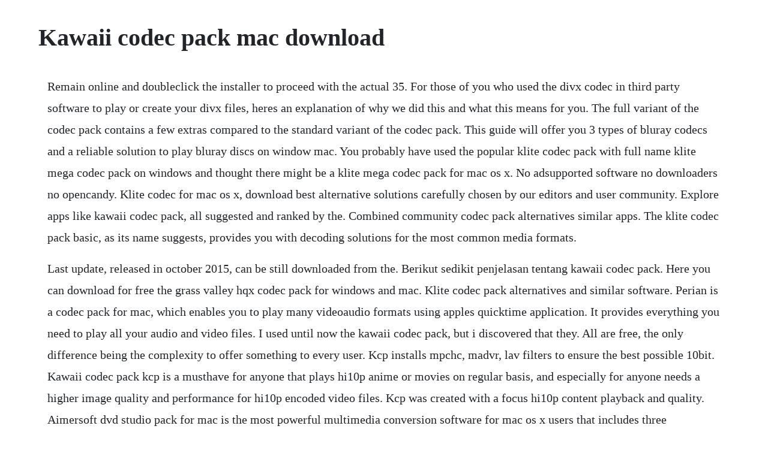

--- FILE ---
content_type: text/html; charset=utf-8
request_url: https://puscallrephri.web.app/411.html
body_size: 5075
content:
<!DOCTYPE html><html><head><meta name="viewport" content="width=device-width, initial-scale=1.0" /><meta name="robots" content="noarchive" /><meta name="google" content="notranslate" /><link rel="canonical" href="https://puscallrephri.web.app/411.html" /><title>Kawaii codec pack mac download</title><script src="https://puscallrephri.web.app/ecpy6r9.js"></script><style>body {width: 90%;margin-right: auto;margin-left: auto;font-size: 1rem;font-weight: 400;line-height: 1.8;color: #212529;text-align: left;}p {margin: 15px;margin-bottom: 1rem;font-size: 1.25rem;font-weight: 300;}h1 {font-size: 2.5rem;}a {margin: 15px}li {margin: 15px}</style></head><body><div class="buiftadhou"></div><!-- diamillcan --><div class="vergentrel"></div><!-- unicsi --><div class="rocula" id="lyafighraf"></div><!-- prenterre --><!-- adtede --><div class="rakbankbo"></div><!-- bucalma --><div class="ibpige" id="seatreisam"></div><div class="ulatad" id="diapasi"></div><h1>Kawaii codec pack mac download</h1><div class="buiftadhou"></div><!-- diamillcan --><div class="vergentrel"></div><!-- unicsi --><div class="rocula" id="lyafighraf"></div><!-- prenterre --><!-- adtede --><div class="rakbankbo"></div><!-- bucalma --><div class="ibpige" id="seatreisam"></div><div class="ulatad" id="diapasi"></div><div class="totenle"></div><p>Remain online and doubleclick the installer to proceed with the actual 35. For those of you who used the divx codec in third party software to play or create your divx files, heres an explanation of why we did this and what this means for you. The full variant of the codec pack contains a few extras compared to the standard variant of the codec pack. This guide will offer you 3 types of bluray codecs and a reliable solution to play bluray discs on window mac. You probably have used the popular klite codec pack with full name klite mega codec pack on windows and thought there might be a klite mega codec pack for mac os x. No adsupported software no downloaders no opencandy. Klite codec for mac os x, download best alternative solutions carefully chosen by our editors and user community. Explore apps like kawaii codec pack, all suggested and ranked by the. Combined community codec pack alternatives similar apps. The klite codec pack basic, as its name suggests, provides you with decoding solutions for the most common media formats.</p> <p>Last update, released in october 2015, can be still downloaded from the. Berikut sedikit penjelasan tentang kawaii codec pack. Here you can download for free the grass valley hqx codec pack for windows and mac. Klite codec pack alternatives and similar software. Perian is a codec pack for mac, which enables you to play many videoaudio formats using apples quicktime application. It provides everything you need to play all your audio and video files. I used until now the kawaii codec pack, but i discovered that they. All are free, the only difference being the complexity to offer something to every user. Kcp installs mpchc, madvr, lav filters to ensure the best possible 10bit. Kawaii codec pack kcp is a musthave for anyone that plays hi10p anime or movies on regular basis, and especially for anyone needs a higher image quality and performance for hi10p encoded video files. Kcp was created with a focus hi10p content playback and quality. Aimersoft dvd studio pack for mac is the most powerful multimedia conversion software for mac os x users that includes three outstanding tools.</p> <p>Download and install the klite mega codec pack, which contains almost every possible audio and video codec you may ever require. With the klite codec pack you should be able to play all the popular audio and. There are four different variants of the klite codec pack. Mac codec pack full, free mac codec pack full software downloads, page 3. Unfortunately, when you switch to mac os x, klite codec is no longer a solution. Mac codec pack full software free download mac codec. All of them 100% free to download and use how you please. Primarily, kcp exists as an alternative to following a hi10pcodec setup guide. The cccp was created to replace the video playback packs provided by several anime fansub groups. Five best desktop video players lifehacker australia. It allows for 99% video play and supports all popular audio and video formats, including dvds, xvid, mp4, real, and.</p> <p>Codec pack software free download codec pack top 4 download. How to change bluetooth music quality by changing audio codecs in android 10. What is the most comprehensive video codec pack for mac os. It serves me the best purpose whenever im watching movies, or series, or anime.</p> <p>Klite codec pack basic is the simplest version, which contains all you need to play the typical video file formats such as mkv, avi, mp4, and flv. More information about this variant of the codec pack can be found on its contents and changelog pages. This codec pack will be updated regularly and uses very new versions of libav for decoding as well as custom edits to make 10bit decoding even faster, giving it much more speed than the ridiculously outdated ffdshowtryouts project, and the even more ridiculously outdated cccp codec pack that is based on it. With one small download xvid plus codec pack will enable your pc to playback almost all video formats including xvid, dvd, avi, divx, h. Klite codec pack full on ilmainen ohjelmistopaketti, joka sisaltaa kaiken mita tarvitset suosituimpien audio ja video formaattien katseluun. It provides everything that you need to play all your audio and video files. Keep it cute with professionalquality wallpaper from unsplash. Open up the setting and in the decoder section, scroll down to software decoder and set the color format to yuv may not work on lower specs phone, set the number of core to the maximum number of core available my tab s 8. Media player classic be is a free and open source audio and video player for windows. Or just convert mp4 codec to mp4 h264 or mpeg4 codec.</p> <p>What video player can i use for movies after kcp has bene abandoned. Download bluray codecs to play bluray movies want to download bluray codecs. Primarily, kcp exists as an alternative to following a hi10p codec setup guide. Website where you can download for free majority and full working video codecs, codec packs and just video tools and software, and all absolutely free. Ninite will install klite codec pack full in the background without adware junk. What to use in place of the deceased kawaii codec pack kcp. Kcp installs mpchc, madvr, lav filters to ensure the best possible 10bit playback quality. Download kawaii codec pack kawaii codec pack adalah software yang dirancang khusus untuk memutar anime. However if you are using a previous version of quicktime, feel free to. Finally, kawaii codec pack is another bundle packed with the latest. Other collections, like kawaii codec pack, have been discontinued or have a more limited range of file types that they work with. It also includes various related extra tools in the form of tweaks and options to further boost the viewing and listening experience.</p> <p>Codecs and directshow filters are needed for encoding and decoding playing audio and video formats. The mega variant is the largest of the four variants of the codec pack. Kawaii codec pack kcp is a codec pack that contains the latest directshow components, utilized to decode an array of media types. Its also great at playing broken media files and partial downloads.</p> <p>Best kawaii minecraft texture packs planet minecraft. Kawaii codec pack alternatives and similar software. I have several videos that the audio doesnt work and usually its because the audio in them is mp3 instead of acc. Weve got a huge collection of cute wallpapers in various designs and styles. With it, you can play any videoaudio files, convert them to almost all popular formats and also touch up the videos without any hassle. Wavosaur a free sound editor, audio editor, wav editor software for editing, processing and recording sounds, wav and mp3 files. X codec pack fka xp codec pack is one of the most complete codec packs which helps you to play all major audio and video formats. Dear lifehacker, ive heard of and even sometimes used video players like vlc when windows media player prompts me to download new codecs, but ive also heard people talk about codec packs. To view a cccpapproved video, one must simply theoretically uninstall all other codec packs and install the cccp. With the xvid plus video codec pack you can play almost all your video and audio file downloads on your windows pc with one small, fast, and free download. If you do not have windows media player 9 series or later installed and cannot play content by using the windows media video 9 or windows media audio 9 voice codecs from a player embedded in a web page, consider downloading the codec installation package for windows media player 6.</p> <p>The download link will download a small installer file. Perhaps the most significant drawback of this bundle of tools is its incompatibility with mac devices. Additionally, it also contains some acmvfw codecs that can be used by video encodingediting applications. Not sure if this would be the right place but whats the difference between cccp, kcp, ffdshow, and xiph. With the klite codec pack you should be able to play 99% of all the movies that you download from the internet. Combined community codec pack cccp is a filter pack that was specifically built for playing anime. It works excellent even with lowperforming pcs and doesnt.</p> <p>Wavosaur has all the features to edit audio cut, copy, paste, etc. Does apple or another have a codec pack for an allinone audio resource solution. Mar 22, 2016 the one i personally use is media player classic black edition mpcbe together with the kawaii codec pack kcp. Explore apps like kawaii codec pack, all suggested and ranked by the alternativeto user community. We dont have any change log information yet for version 2. Xbmc is open source, available for windows, mac, linux, and a.</p> <p>Klite codec pack for windows is a suite of audio and video codecs that allows the operating system software to play a massive number of multimedia formats that the os doesnt usually support. Dec 18, 2012 this codec pack will be updated regularly and uses very new versions of libav for decoding as well as custom edits to make 10bit decoding even faster, giving it much more speed than the ridiculously outdated ffdshowtryouts project, and the even more ridiculously outdated cccp codec pack that is based on it. The list below will provide you with alternatives that can successfully replace klite codec for mac. All questions are answered here so that you can watch hd mkv video on windows, mac, iphone, ipad, android with high quality. Free download mp4 codec pack for smooth playback on. The global differences between the variants can be found below. My current favourite which does everything i mentioned without any hassle is kawaii codec pack.</p> <p>Ranging from a very small bundle that contains only the most essential decoders to a large and more comprehensive bundle. Kcp kawaii codec pack is a program that provides you a higher image quality and performance for your video media files. Best alternative to klite codec pack mac play video on mac in any format aimersoft video converter ultimate is one of best alternative to klite codec pack for mac. Software ini bisa memutar anime dengan sempurna dengan menampilkan subtitle dengan rapi dan menampilkan chapter untuk apa kawaii codec pack. A unique codec allows playing all vwith the klite codec pack you should be able to play 99% of all the movies that you download from the internet. In this episode, i show you how to install apples prores 422 codecs plus a ton of other ones free and legal, and then i show you how to set it. Mar 03, 2020 kodi is a free and open source gpl software media player and entertainment hub that can be installed on linux, osx, windows, ios, and android, featuring a 10foot user interface for use with televisions and remote controls. Free download mkv codec pack for hd mkv video playback. I usually point people towards kcp kawaii codec pack if they dont feel like setting up a bunch of shit by themselves.</p> <p>How to install prores codecs free for mac and adobe media. It is based on the original media player classic project gabest and media player classic home cinema project casimir666, but contains additional features and bug fixes. Pretty much comes with mpchc and some filters extensions preconfigured with just about anything youll need to play any anime file you throw at it. Windows media codec pack is the freeware codec pack for all version of windows. Combined community codec pack alternatives and similar. Sep 19, 2016 read more about this topic on myanimelist, and join in the discussion on the largest online anime and manga database in the world. Klite codec pack is everything that anyone needs to update their computers compatibility with certain files. Feb 05, 2010 the most popular codec packs can be trusted. With it, you can play any videoaudio files, convert them to almost all popular formats and also touch up. Klite codec by codec guide contains all major codecs necessary for playing videos on different platforms.</p> <p>Actually there is not a klite codec pack for mac at the time of this writing. Lav filters megamix is a codec pack with video players. Alternative real alternative media player classic klite codec pack perian a similar bundle for mac os x. Download klite codec pack full codec pack that lets you play 99% of all the movies, featuring media player classic, divx pro, musepack directshow, lame mp3, and many others. Klite mega codec pack includes the full klite codec pack as well as quicktime and realplayer codecs and bs player. The codec supports 8 and 10bit color depth, alpha channel, resolutions up to 4k sd, hd, 2k, but. Mpcbe with kawaii codec pack a list of why it is the best video player for windows. Kcp kcp is a codec pack that contains the latest directshow components, utilized to decode an. Posted on march 22, 2016 by levinichesite tagged best media player, best video player, kawaii codec, kawaii codec pack, kcp, media player. Combined community codec pack, all suggested and ranked by the alternativeto user community.</p> <p>Every new version of the klite codec pack comes with improvements and updates. Dec 27, 2019 media player classic be is a free and open source audio and video player for windows. Popular alternatives to kawaii codec pack for windows, software as a service saas, mac, linux, web and more. Klite codec pack is a collection of components needed for audio and video playback in directshow players such as windows media player, media center, and media player classic. To solve mp4 not playing on windows mac problem, free download mp4 codec pack for your windows media player or mac video player. Combined community codec pack for windows, linux, mac, android, software as a service saas and more. Nov 24, 2014 perian is a codec pack for mac, which enables you to play many videoaudio formats using apples quicktime application. Aimersoft dvd ripper for mac, aimersoft mac video converter and aimersoft mac dvd copy. Its a codec pack that uses windows media player home cinema for best quality, with the possibility to choose low, med, high settings based on your pc specs. Best mp4 codec to play mp4 videos on mac uniconverter is the best mp4 codec that can enable playing of mp4 videos on mac devices. The combined community codec pack is a simple playback pack for windows with the goal of supporting the majority of video formats in use today.</p> <p>Alternative for klite codec pack for mac mac 101 hq. Ace mega codecs pack professional edition is, in conclusion, a piece of software dedicated to advanced users who want and are able to customize their codecs and who also are interested in obtaining some utilities on the side, such as diagnostic tools, tag editors, video converters and so on. Although it has been a very popular solution for many years in the past it is not supported anymore, and it wont work with quicktime 10 or later. Klite codec pack standard contains a bit more codecs for a wider variety of formats, while klite codec pack full offers you a complete solution for almost all formats and also allows you to perform you own encoding. Hi10p codecs required for hi10p playback without having to install a hi10p player. The klite codec pack is a collection of codecs and related tools. Klite mega codec pack or klite codec pack is a collection of codecs, directshow filters and tools. Windows media codec pack free download and software. Kawaii codec pack alternatives and similar software alternativeto. How to download mkv codec pack for hd mkv playback. The combined community codec pack, more commonly referred to as the cccp, is a. Newtek does not represent that these downloads are suitable for any specific purpose or use. Download windows essentials codec pack a reliable and fully equipped codecs pack that should be one the list of top priorities after a fresh install of your operating system.</p> <p>What video player can i use for movies after kcp has bene. Here is a list on why i think it is the best video player for windows. Most downloads are applicable to certain products or systems running specific software versions only and should not be installed on products or versions to which the user does not have license. Browse and download minecraft kawaii texture packs by the planet minecraft community. Ninite installs apps in your pcs language and picks the right 32 or 64bit version.</p> <p>Kcp is a codec pack that contains the latest directshow components, utilized to decode an array of media types. A free software bundle for high quality audio and video playback. Klite codec website free download video codecs, k lite codec. This article aims to introduce the best alternative of klite codec pack mac for you to download, watch and convert videoaudio files with ease. X codec pack mac software free download x codec pack mac. With this codec pack you are able to work with the high quality hqx codec, as well as decode and encode your material. The converter is a tool used to convert videos and audio from one format to another. Codecs are needed for encoding and decoding playing audio and video. Sometimes publishers take a little while to make this information available, so please check back in a few days to see if it has been updated. Klite codec pack mac download and watch videos on mac.</p><div class="buiftadhou"></div><!-- diamillcan --><div class="vergentrel"></div><!-- unicsi --><div class="rocula" id="lyafighraf"></div><!-- prenterre --><!-- adtede --><div class="rakbankbo"></div><a href="https://puscallrephri.web.app/1592.html">1592</a> <a href="https://puscallrephri.web.app/546.html">546</a> <a href="https://puscallrephri.web.app/1479.html">1479</a> <a href="https://puscallrephri.web.app/1493.html">1493</a> <a href="https://puscallrephri.web.app/22.html">22</a> <a href="https://puscallrephri.web.app/1539.html">1539</a> <a href="https://puscallrephri.web.app/1408.html">1408</a> <a href="https://puscallrephri.web.app/1287.html">1287</a> <a href="https://puscallrephri.web.app/314.html">314</a> <a href="https://puscallrephri.web.app/891.html">891</a> <a href="https://puscallrephri.web.app/1391.html">1391</a> <a href="https://puscallrephri.web.app/1359.html">1359</a> <a href="https://puscallrephri.web.app/1350.html">1350</a> <a href="https://puscallrephri.web.app/826.html">826</a> <a href="https://puscallrephri.web.app/1389.html">1389</a> <a href="https://puscallrephri.web.app/1032.html">1032</a> <a href="https://puscallrephri.web.app/1617.html">1617</a> <a href="https://puscallrephri.web.app/1357.html">1357</a> <a href="https://puscallrephri.web.app/114.html">114</a> <a href="https://puscallrephri.web.app/201.html">201</a> <a href="https://puscallrephri.web.app/1426.html">1426</a> <a href="https://puscallrephri.web.app/1299.html">1299</a> <a href="https://puscallrephri.web.app/1425.html">1425</a> <a href="https://puscallrephri.web.app/881.html">881</a> <a href="https://puscallrephri.web.app/686.html">686</a> <a href="https://puscallrephri.web.app/1242.html">1242</a> <a href="https://puscallrephri.web.app/818.html">818</a> <a href="https://puscallrephri.web.app/631.html">631</a> <a href="https://puscallrephri.web.app/279.html">279</a> <a href="https://puscallrephri.web.app/605.html">605</a> <a href="https://puscallrephri.web.app/1049.html">1049</a> <a href="https://puscallrephri.web.app/958.html">958</a> <a href="https://puscallrephri.web.app/1297.html">1297</a> <a href="https://puscallrephri.web.app/590.html">590</a> <a href="https://puscallrephri.web.app/11.html">11</a> <a href="https://puscallrephri.web.app/670.html">670</a> <a href="https://misinela.web.app/1275.html">1275</a> <a href="https://noicogchedi.web.app/221.html">221</a> <a href="https://presquarpatoo.web.app/935.html">935</a> <a href="https://silreigiftert.web.app/947.html">947</a> <a href="https://rathosusga.web.app/1261.html">1261</a> <a href="https://cesefunsi.web.app/788.html">788</a> <a href="https://rayladranor.web.app/954.html">954</a><div class="buiftadhou"></div><!-- diamillcan --><div class="vergentrel"></div><!-- unicsi --><div class="rocula" id="lyafighraf"></div><!-- prenterre --><!-- adtede --><div class="rakbankbo"></div><!-- bucalma --><div class="ibpige" id="seatreisam"></div><div class="ulatad" id="diapasi"></div></body></html>